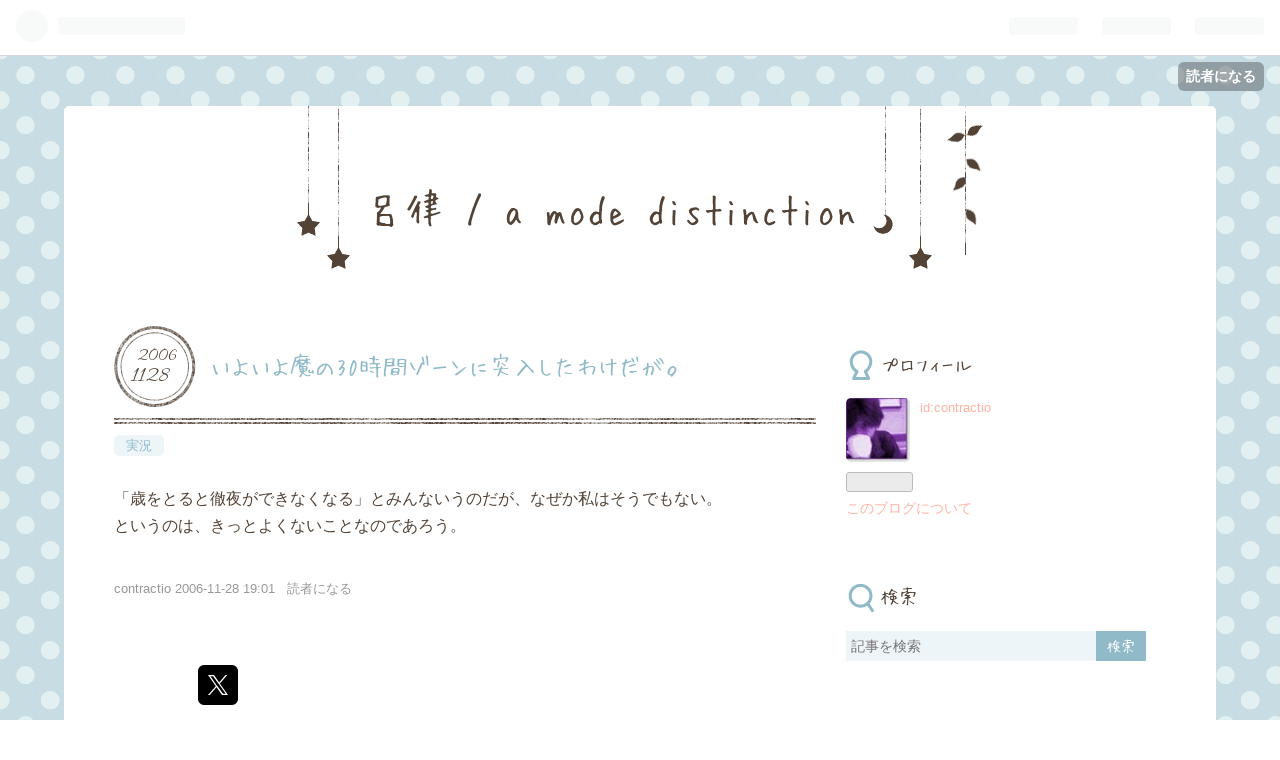

--- FILE ---
content_type: text/css; charset=utf-8
request_url: https://usercss.blog.st-hatena.com/blog_style/98012380837970441/8d4e0eb90b24e38bf96c567b4dba4851d1bec3ce
body_size: 5469
content:
/* <system section="theme" selected="handwriting"> */
@charset "UTF-8";@import"https://fonts.googleapis.com/css?family=Allura";/*! normalize.css v3.0.0 | MIT License | git.io/normalize */html{font-family:sans-serif;-ms-text-size-adjust:100%;-webkit-text-size-adjust:100%}body{margin:0}article,aside,details,figcaption,figure,footer,header,hgroup,main,nav,section,summary{display:block}audio,canvas,progress,video{display:inline-block;vertical-align:baseline}audio:not([controls]){display:none;height:0}[hidden],template{display:none}a{background:transparent}a:active,a:hover{outline:0}abbr[title]{border-bottom:1px dotted}b,strong{font-weight:700}dfn{font-style:italic}h1{font-size:2em;margin:.67em 0}mark{background:#ff0;color:#000}small{font-size:80%}sub,sup{font-size:75%;line-height:0;position:relative;vertical-align:baseline}sup{top:-.5em}sub{bottom:-.25em}img{border:0}svg:not(:root){overflow:hidden}figure{margin:1em 40px}hr{box-sizing:content-box;height:0}pre{overflow:auto}code,kbd,pre,samp{font-family:monospace,monospace;font-size:1em}button,input,optgroup,select,textarea{color:inherit;font:inherit;margin:0}button{overflow:visible}button,select{text-transform:none}button,html input[type=button],input[type=reset],input[type=submit]{-webkit-appearance:button;cursor:pointer}button[disabled],html input[disabled]{cursor:default}button::-moz-focus-inner,input::-moz-focus-inner{border:0;padding:0}input{line-height:normal}input[type=checkbox],input[type=radio]{box-sizing:border-box;padding:0}input[type=number]::-webkit-inner-spin-button,input[type=number]::-webkit-outer-spin-button{height:auto}input[type=search]{-webkit-appearance:textfield;box-sizing:content-box}input[type=search]::-webkit-search-cancel-button,input[type=search]::-webkit-search-decoration{-webkit-appearance:none}fieldset{border:1px solid #c0c0c0;margin:0 2px;padding:.35em .625em .75em}legend{border:0;padding:0}textarea{overflow:auto}optgroup{font-weight:700}table{border-collapse:collapse;border-spacing:0}td,th{padding:0}.clearfix{display:block;*zoom: 1}.clearfix:after{display:block;visibility:hidden;font-size:0;height:0;clear:both;content:"."}.inline-block{display:inline-block;*display: inline;*zoom: 1}.ellipsis{white-space:nowrap;text-overflow:ellipsis;overflow:hidden}@font-face{font-family:HuiFontP109;src:url(https://cdn.blog.st-hatena.com/fonts/public/HuiFont/HuiFontP109.eot?version=a73de76dd9b946cdea1c765d5e9c08);src:url(https://cdn.blog.st-hatena.com/fonts/public/HuiFont/HuiFontP109.eot?version=a73de76dd9b946cdea1c765d5e9c08) format("embedded-opentype"),url(https://cdn.blog.st-hatena.com/fonts/public/HuiFont/HuiFontP109.woff?version=a73de76dd9b946cdea1c765d5e9c08) format("woff"),url(https://cdn.blog.st-hatena.com/fonts/public/HuiFont/HuiFontP109.ttf?version=a73de76dd9b946cdea1c765d5e9c08) format("truetype"),url(https://cdn.blog.st-hatena.com/fonts/public/HuiFont/HuiFontP109.svg?version=a73de76dd9b946cdea1c765d5e9c08) format("svg")}body{font-family:Helvetica Neue,Helvetica,Arial,Hiragino Kaku Gothic Pro,Meiryo,MS PGothic,sans-serif;color:#524336;background:url(https://cdn.blog.st-hatena.com/css/theme/handwriting/img/bg.gif?version=a73de76dd9b946cdea1c765d5e9c08) repeat left top}a{color:#ffb2a4;font-style:normal;text-decoration:none}h1 a,h2 a,h3 a,h4 a,h5 a,h6 a,h1 a:hover,h2 a:hover,h3 a:hover,h4 a:hover,h5 a:hover,h6 a:hover,h1 a:visited,h2 a:visited,h3 a:visited,h4 a:visited,h5 a:visited,h6 a:visited{text-decoration:none;font-weight:400}a.keyword{text-decoration:none;border-bottom:1px dotted #ddd;color:#524336}a.keyword:hover{text-decoration:none!important}.btn{display:inline-block;*display: inline;*zoom: 1;padding:4px 10px;margin-bottom:0;line-height:18px;color:#90bac8;background-color:#edf5f8;text-align:center;vertical-align:middle;border-radius:2px;background-clip:padding-box;cursor:pointer;font-size:12px;text-decoration:none;border:1px solid #90bac8;text-decoration:none!important}.btn:hover{opacity:.7;filter:alpha(opacity=70);text-decoration:none!important}.btn-small{padding:2px 10px!important;font-size:11px!important}.btn-large{padding:13px 19px;font-size:17px;line-height:normal;font-weight:700}#globalheader-container{color:#524336;position:sticky;top:0}#container{width:1080px;margin-left:auto;margin-right:auto;padding-bottom:30px}#container #content{display:block;*zoom: 1}#container #content:after{display:block;visibility:hidden;font-size:0;height:0;clear:both;content:"."}#container-inner{width:980px;background:#fff;border-radius:5px;background-clip:padding-box;margin-left:auto;margin-right:auto;padding-left:50px;padding-right:50px}.globalheader-off #container{padding-top:0}#main{width:600px;float:left}#box2{width:300px;float:right}#blog-title-inner{margin:50px 0 15px;padding:20px 250px;background:url(https://cdn.blog.st-hatena.com/css/theme/handwriting/img/header-bg.png?version=a73de76dd9b946cdea1c765d5e9c08) no-repeat 175px top}#blog-title-inner h1{font-size:40px;text-align:center;width:480px;margin-top:90px}#title{margin:0}#title a{color:#524336;font-family:HuiFontP109,sans-serif;font-weight:400}#blog-description{font-weight:400;font-size:80%;text-align:center;margin-top:10px}#top-editarea,.header-image-enable #content{margin-top:40px}.header-image-enable #container-inner{padding-top:10px}.header-image-enable #blog-title-inner{margin:40px 0 15px}.header-image-enable #blog-title-inner h1{margin-top:0}.header-image-enable #title{padding-top:50px}.header-image-enable #title,.header-image-enable #blog-description{padding-left:20px}#top-box{margin:10px auto 25px;font-size:90%}#top-box .breadcrumb a:hover{text-decoration:underline}.entry{position:relative;margin-bottom:100px}.entry-header{padding:0 0 10px;margin-bottom:20px;position:relative}.entry-title{font-family:HuiFontP109,sans-serif;font-size:24px;width:500px;margin:0 0 23px 10px;line-height:1.2;display:inline-block;vertical-align:middle}.entry-title a{color:#90bac8}.customized-header{margin-top:50px}.date{font-weight:400;margin-bottom:5px}.date a{color:#524336;font-family:Allura,cursive;text-decoration:none}.entry-date{width:82px;height:82px;background:url(https://cdn.blog.st-hatena.com/css/theme/handwriting/img/date-bg.png?version=a73de76dd9b946cdea1c765d5e9c08) no-repeat left top;display:inline-block;line-height:1}.entry-date .date-year{display:inline-block;font-size:18px;margin-top:22px;margin-left:23px}.entry-date .hyphen{display:none}.entry-date .date-month{margin-left:17px}.entry-date .date-month,.entry-date .date-day{font-size:22px}.categories{margin-top:5px;padding-top:20px;background:url(https://cdn.blog.st-hatena.com/css/theme/handwriting/img/entry-title-border.png?version=a73de76dd9b946cdea1c765d5e9c08) no-repeat left top;font-size:80%}.categories a{color:#90bac8;padding:3px 12px;margin-right:3px;background:#edf5f8;border-radius:5px;background-clip:padding-box;display:inline}.categories a:hover{text-decoration:none;opacity:.7;filter:alpha(opacity=70)}.entry-header-menu{position:absolute;top:0;right:0}.entry-header-menu a{display:inline-block;*display: inline;*zoom: 1;padding:4px 10px;margin-bottom:0;line-height:18px;color:#90bac8;background-color:#edf5f8;text-align:center;vertical-align:middle;border-radius:2px;background-clip:padding-box;cursor:pointer;font-size:12px;text-decoration:none;border:1px solid #90bac8;text-decoration:none!important}.entry-header-menu a:hover{opacity:.7;filter:alpha(opacity=70);text-decoration:none!important}.entry-content{font-size:95%;line-height:1.7;padding-bottom:10px}.entry-content a:hover{text-decoration:underline}.entry-content p{margin:0 0 1em}.entry-content img{max-width:100%}.entry-content h1,.entry-content h2,.entry-content h3,.entry-content h4,.entry-content h5,.entry-content h6{margin:1.3em 0 .8em;line-height:1.5;font-weight:400}.entry-content h1{font-size:160%;padding-left:40px;background:url(https://cdn.blog.st-hatena.com/css/theme/handwriting/img/ribbon.png?version=a73de76dd9b946cdea1c765d5e9c08) no-repeat left center}.entry-content h2{font-size:150%;padding-left:40px;background:url(https://cdn.blog.st-hatena.com/css/theme/handwriting/img/ribbon.png?version=a73de76dd9b946cdea1c765d5e9c08) no-repeat left center}.entry-content h3{font-size:140%;padding-left:40px;background:url(https://cdn.blog.st-hatena.com/css/theme/handwriting/img/ribbon.png?version=a73de76dd9b946cdea1c765d5e9c08) no-repeat left center}.entry-content h4{font-size:130%;padding-left:40px;background:url(https://cdn.blog.st-hatena.com/css/theme/handwriting/img/ribbon.png?version=a73de76dd9b946cdea1c765d5e9c08) no-repeat left center}.entry-content h5{font-size:110%}.entry-content h6{font-size:100%}.entry-content table{border-collapse:collapse;border-spacing:0;margin-bottom:1em}.entry-content table img{max-width:none}.entry-content table th,.entry-content table td{border:1px solid #c7dce3;padding:5px 10px}.entry-content table th{font-weight:400;background:#edf5f8}.entry-content blockquote{border-left:4px solid #ffb2a4;margin:0 0 10px;padding:20px}.entry-content blockquote p{margin-top:0;margin-bottom:0}.entry-content pre{border:1px solid #c7dce3;margin:0 0 10px;padding:20px;white-space:pre}.entry-content pre>code{margin:0;padding:0;white-space:pre;border:0;background:transparent;font-family:Monaco,Consolas,Courier New,Courier,monospace,sans-serif}.entry-content code{font-size:90%;margin:0 2px;padding:0 5px;border:1px solid #eaeaea;background-color:#f8f8f8;border-radius:3px;font-family:Monaco,Consolas,Courier New,Courier,monospace,sans-serif}.entry-content .hatena-asin-detail{border-left:4px solid #ffb2a4}.entry-content h1,.entry-content h2,.entry-content h3,.entry-content h4,.entry-content h5,.entry-content h6,.entry-content .footnote-number{scroll-margin-top:56px}.entry-footer{margin-top:10px}.entry-footer-section{font-size:80%;color:#999}.entry-footer-section a{color:#999}.social-buttons,.entry-footer-html{margin:30px 0}#bottom-editarea{padding-bottom:50px}.comment-box ul{list-style:none;margin:0 0 15px;padding:0;font-size:95%}.comment-box li{padding:0 0 10px 60px;position:relative;margin-bottom:20px}.comment-box .read-more-comments{padding-left:0}.comment-box .hatena-id-icon{width:50px!important;height:50px!important;border-radius:3px;background-clip:padding-box;position:absolute;left:0;top:5px}.comment-nickname{display:inline-block;font-size:80%}.comment-user-name{display:inline-block;vertical-align:top;margin:0 0 5px;padding-left:6px}.comment-user-name a:hover{text-decoration:underline}.comment-content{font-size:90%;word-wrap:break-word;width:515px;min-height:30px;display:inline-block;vertical-align:top;line-height:1.7;margin-left:7px;padding:10px 15px;background:#edf5f8;border-radius:5px;background-clip:padding-box;position:relative}.comment-content:after{right:100%;top:20px;border:solid transparent;content:" ";height:0;width:0;position:absolute;pointer-events:none;border-right-color:#edf5f8;border-width:10px;margin-top:-10px}.comment-content p{margin:0 0 1em}.comment-metadata{font-size:80%;color:#999;margin:10px 0 0;padding-left:6px;display:inline-block}.comment-metadata a{color:#999}.leave-comment-title{color:#90bac8;font-family:HuiFontP109,sans-serif;padding:15px 45px 13px 18px;background:url(https://cdn.blog.st-hatena.com/css/theme/handwriting/img/comment.png?version=a73de76dd9b946cdea1c765d5e9c08) no-repeat right bottom}.leave-comment-title:hover{text-decoration:none;color:#ffb2a4}#box2{font-size:85%;line-height:1.5}.hatena-module{margin-bottom:60px}.hatena-module-title{font-family:HuiFontP109,sans-serif;margin-bottom:15px;font-size:18px;padding:5px 0 5px 35px;background:url(https://cdn.blog.st-hatena.com/css/theme/handwriting/img/side-html.png?version=a73de76dd9b946cdea1c765d5e9c08) no-repeat left center}.hatena-module-title a{color:#524336;text-decoration:none}.hatena-module-title a:hover{text-decoration:underline}.urllist-image{margin-bottom:0!important}.hatena-module-profile .hatena-module-title{background:url(https://cdn.blog.st-hatena.com/css/theme/handwriting/img/side-profile.png?version=a73de76dd9b946cdea1c765d5e9c08) no-repeat left center}.hatena-module-profile .profile-icon{float:left;margin:0 10px 10px 0;border-radius:5px;background-clip:padding-box}.hatena-module-profile .id{display:block;font-size:95%;margin-bottom:5px}.hatena-module-profile .id a:hover{text-decoration:underline}.hatena-module-profile .profile-description{font-size:90%}.hatena-module-profile .profile-description p{margin-top:0}.hatena-module-authors-list .hatena-module-title{background:url(https://cdn.blog.st-hatena.com/css/theme/handwriting/img/side-profile.png?version=a73de76dd9b946cdea1c765d5e9c08) no-repeat left center}.hatena-urllist{list-style:none;margin:0;padding:0}.hatena-urllist li{padding:8px 0;border-bottom:1px dashed #c7dce3;line-height:1.5}.hatena-urllist li a:hover{text-decoration:underline}.hatena-module-search-box .hatena-module-title{background:url(https://cdn.blog.st-hatena.com/css/theme/handwriting/img/side-search.png?version=a73de76dd9b946cdea1c765d5e9c08) no-repeat left center}.hatena-module-search-box .search-form{background:#edf5f8;width:100%;box-sizing:border-box;position:relative}.hatena-module-search-box .search-module-input{padding:5px;color:#524336;background:none;border:none;outline:none;height:20px;width:225px}.hatena-module-search-box .search-module-button{width:auto;height:30px;content:"検索";vertical-align:middle;font-family:HuiFontP109,sans-serif;color:#fff;border:none;outline:none;background:#90bac8;padding:0 .8em;position:absolute;right:0;top:0}.hatena-module-search-box .search-module-button:hover{opacity:.7;filter:alpha(opacity=70)}.hatena-module-links .hatena-module-title,.hatena-module-circles .hatena-module-title{background:url(https://cdn.blog.st-hatena.com/css/theme/handwriting/img/side-link.png?version=a73de76dd9b946cdea1c765d5e9c08) no-repeat left center}.hatena-module-recent-entries .hatena-module-title{background:url(https://cdn.blog.st-hatena.com/css/theme/handwriting/img/side-recent.png?version=a73de76dd9b946cdea1c765d5e9c08) no-repeat left center}.hatena-module-recent-entries .recent-entries li{font-size:100%}.hatena-module-recent-entries .recent-entries li .urllist-date-link{margin-bottom:5px}.hatena-module-recent-entries .recent-entries li .recent-entries-entry-body{margin-top:5px}.hatena-module-recent-entries .recent-entries li a{font-size:100%}.hatena-module-recent-entries .recent-entries li .recent-entries-category-link{font-size:90%}.hatena-module-archive .hatena-module-title{background:url(https://cdn.blog.st-hatena.com/css/theme/handwriting/img/side-archive.png?version=a73de76dd9b946cdea1c765d5e9c08) no-repeat left center}.hatena-module-recent-comments .hatena-module-title{background:url(https://cdn.blog.st-hatena.com/css/theme/handwriting/img/side-comment.png?version=a73de76dd9b946cdea1c765d5e9c08) no-repeat left center}.hatena-module-entries-access-ranking .hatena-module-title{background:url(https://cdn.blog.st-hatena.com/css/theme/handwriting/img/side-crown.png?version=a73de76dd9b946cdea1c765d5e9c08) no-repeat left center}.hatena-module-category .hatena-module-title{background:url(https://cdn.blog.st-hatena.com/css/theme/handwriting/img/side-category.png?version=a73de76dd9b946cdea1c765d5e9c08) no-repeat left center}.hatena-module-html .hatena-module-title{background:url(https://cdn.blog.st-hatena.com/css/theme/handwriting/img/side-html.png?version=a73de76dd9b946cdea1c765d5e9c08) no-repeat left center}.pager{margin:1em 0 30px;display:block;*zoom: 1;font-size:85%}.pager:after{display:block;visibility:hidden;font-size:0;height:0;clear:both;content:"."}.pager a{padding:10px 15px;background:#fff2f0;display:inline-block;width:250px;border-radius:5px;background-clip:padding-box}.pager a:hover{text-decoration:underline}.pager .pager-prev{float:left;text-align:left;width:45%}.pager .pager-next{float:right;text-align:right;width:45%}#footer{padding:30px 0;text-align:center;color:#999;line-height:1.5;font-size:80%}#footer p{margin:0}#footer a{color:#999}.page-about dt{font-size:16px;border-bottom:1px dashed #c7dce3;margin-bottom:15px;padding:7px 0 5px 40px;background:url(https://cdn.blog.st-hatena.com/css/theme/handwriting/img/ribbon.png?version=a73de76dd9b946cdea1c765d5e9c08) no-repeat left center}.page-about dd{margin-left:0;margin-bottom:30px}.page-archive .archive-entries{margin-top:50px}.page-archive .archive-entries .archive-entry{margin-bottom:3em}.page-archive .archive-entries .archive-entry .categories{padding-top:15px;margin-bottom:20px}.page-archive .archive-entries .archive-entry .categories a:hover{text-decoration:none}.page-archive .archive-entries .archive-entry .date{vertical-align:middle;background:none;width:100%;height:22px;margin-bottom:15px;padding-bottom:15px;border-bottom:1px dashed #c7dce3}.page-archive .archive-entries .archive-entry .date a{font-size:18px}.page-archive .archive-entries .entry-title{line-height:1.2;width:560px;margin-bottom:0;padding-left:40px;padding-bottom:4px;display:inline-block;vertical-align:middle;background:url(https://cdn.blog.st-hatena.com/css/theme/handwriting/img/ribbon.png?version=a73de76dd9b946cdea1c765d5e9c08) no-repeat left center}.page-archive .archive-entries .entry-title a{color:#90bac8;font-weight:400}.page-archive .archive-entries .categories{background:none;margin:0 0 .9em}.page-archive .archive-entries .categories.no-categories{margin:0}.page-archive .archive-entries .categories a{color:#90bac8;padding:3px 12px;background:#edf5f8;display:inline;border-radius:5px;background-clip:padding-box}.page-archive .archive-entries .entry-description{margin:0 0 1em;line-height:1.7em;font-size:95%}@media (-webkit-min-device-pixel-ratio: 2){body:not(.header-image-enable) #blog-title-inner{background-image:url(https://cdn.blog.st-hatena.com/css/theme/handwriting/img/header-bg@2x.png?version=a73de76dd9b946cdea1c765d5e9c08);background-size:686px 163px}.date{background-image:url(https://cdn.blog.st-hatena.com/css/theme/handwriting/img/date-bg@2x.png?version=a73de76dd9b946cdea1c765d5e9c08);background-size:82px 81px}.categories{background-image:url(https://cdn.blog.st-hatena.com/css/theme/handwriting/img/entry-title-border@2x.png?version=a73de76dd9b946cdea1c765d5e9c08);background-size:639px 6px}.entry-content h1,.entry-content h2,.entry-content h3{background-image:url(https://cdn.blog.st-hatena.com/css/theme/handwriting/img/ribbon@2x.png?version=a73de76dd9b946cdea1c765d5e9c08);background-size:25px 12px}.leave-comment-title{background-image:url(https://cdn.blog.st-hatena.com/css/theme/handwriting/img/comment@2x.png?version=a73de76dd9b946cdea1c765d5e9c08);background-size:175px 29px}.hatena-module-title{background-image:url(https://cdn.blog.st-hatena.com/css/theme/handwriting/img/side-html@2x.png?version=a73de76dd9b946cdea1c765d5e9c08);background-size:30px 30px}.hatena-module-profile .hatena-module-title{background-image:url(https://cdn.blog.st-hatena.com/css/theme/handwriting/img/side-profile@2x.png?version=a73de76dd9b946cdea1c765d5e9c08);background-size:30px 30px}.hatena-module-search-box .hatena-module-title{background-image:url(https://cdn.blog.st-hatena.com/css/theme/handwriting/img/side-search@2x.png?version=a73de76dd9b946cdea1c765d5e9c08);background-size:30px 30px}.hatena-module-links .hatena-module-title{background-image:url(https://cdn.blog.st-hatena.com/css/theme/handwriting/img/side-link@2x.png?version=a73de76dd9b946cdea1c765d5e9c08);background-size:30px 30px}.hatena-module-recent-entries .hatena-module-title{background-image:url(https://cdn.blog.st-hatena.com/css/theme/handwriting/img/side-recent@2x.png?version=a73de76dd9b946cdea1c765d5e9c08);background-size:30px 30px}.hatena-module-archive .hatena-module-title{background-image:url(https://cdn.blog.st-hatena.com/css/theme/handwriting/img/side-archive@2x.png?version=a73de76dd9b946cdea1c765d5e9c08);background-size:30px 30px}.hatena-module-recent-comments .hatena-module-title{background-image:url(https://cdn.blog.st-hatena.com/css/theme/handwriting/img/side-comment@2x.png?version=a73de76dd9b946cdea1c765d5e9c08);background-size:30px 30px}.hatena-module-entries-access-ranking .hatena-module-title{background-image:url(https://cdn.blog.st-hatena.com/css/theme/handwriting/img/side-crown@2x.png?version=a73de76dd9b946cdea1c765d5e9c08);background-size:30px 30px}.hatena-module-category .hatena-module-title{background-image:url(https://cdn.blog.st-hatena.com/css/theme/handwriting/img/side-category@2x.png?version=a73de76dd9b946cdea1c765d5e9c08);background-size:30px 30px}.hatena-module-html .hatena-module-title{background-image:url(https://cdn.blog.st-hatena.com/css/theme/handwriting/img/side-html@2x.png?version=a73de76dd9b946cdea1c765d5e9c08);background-size:30px 30px}.page-about dt{background-image:url(https://cdn.blog.st-hatena.com/css/theme/handwriting/img/ribbon@2x.png?version=a73de76dd9b946cdea1c765d5e9c08);background-size:25px 12px}.page-archive .archive-entries .entry-title{background-image:url(https://cdn.blog.st-hatena.com/css/theme/handwriting/img/ribbon@2x.png?version=a73de76dd9b946cdea1c765d5e9c08);background-size:25px 12px}}

/* </s> */

/* <system section="background" selected="default"> */
/* default */
/* </s> */

/* ===== ユーザーカスタムCSS ===== */

body {
	font-family: /* HuiFontP109,*/ Meiryo, "Segoe UI", Arial, "Hiragino Kaku Gothic Pro", "MS PGothic", sans-serif;
}

/* 基本レイアウト */
#container {
	width: 90%;
}

#container-inner {
	width: auto !important;
}

/* ===== インデックスページ（トップページ）のレイアウト ===== */
body.page-index #container {
	width: 90%;
}
body.page-index #container-inner {
	position: relative;
	display: flex;
    flex-wrap: wrap;
}
body.page-index #container #content {
	width: calc(100% - 350px);
}
body.page-index #main,
body.page-index #wrapper > article.entry {
	flex: 1;
	width: 90%;
	min-width: 0; /* flexアイテムの幅を適切に縮小できるように */
}

body.page-index #box2 {
	width: 300px;
	flex-shrink: 0; /* サイドバーの幅を固定 */
	background-color: #fff;
	padding: 20px;
	border-radius: 5px;
}

/* ===== 個別記事ページのレイアウト ===== */
body.page-entry #container {
	width: 90%;
	max-width: 1200px;
}

body.page-entry #container-inner {
	position: relative;
}

body.page-entry #main {
	width: calc(100% - 350px);
	float: left;
}

body.page-entry #box2 {
	width: 300px;
	float: right;
	background-color: #fff;
	padding: 20px;
	border-radius: 5px;
}

/* ===== アーカイブページのレイアウト（年別・月別・日別） ===== */
body.page-archive #container {
	width: 90%;
	max-width: 1200px;
}

body.page-archive #container-inner {
	position: relative;
}

body.page-archive #main {
	width: calc(100% - 350px);
	float: left;
}

body.page-archive #box2 {
	width: 300px;
	float: right;
	background-color: #fff;
	padding: 20px;
	border-radius: 5px;
}

/* clearfixの追加（flexレイアウトのpage-indexには不要） */
body.page-entry #content:after,
body.page-archive #content:after {
	content: "";
	display: table;
	clear: both;
}

/* 共通のスタイル調整 */
header#blog-title {
	width: 100%;
}

.categories {
	background-repeat: repeat-x;
}

#blog-title-inner {
	background-position: center top;
}

#blog-title-inner h1 {
	width: auto;
	margin: 60px 60px 60px 0;
}

.entry-title {
	width: calc(100% - 100px);
	max-width: 100%;
}

/* リンクスタイル */
a {
	font-style: inherit;
}

em a { 
    /*font-weight: bold;*/
}

u {
	background-color: yellow;
	text-decoration: none;
}

q {
	color: #600;
}

q::before, q::after {
	content: none;
}

/* エントリーコンテンツ */
.entry-content,
.entry-inner > .section {
    font-size: 1rem;
    line-height: 1.7;
}

/* トップページでのエントリー幅制限 */
body.page-index .entry-inner {
	max-width: 100%;
	overflow-wrap: break-word;
}

.entry-content a {
	word-wrap: break-word;
	color: #467C8E;
}

.entry-content h5 {
	font-weight: bold;
}

.entry-content h5:before {
	display: inline-block;
	content: "";
	margin-right: .35em;
	width: 1em;
	height: 0.5em;
	font-weight: bold;
	background: url(https://cdn.blog.st-hatena.com/css/theme/handwriting/img/ribbon.png) no-repeat 0;
	background-size: 1em;
	transform: rotate(45deg);
}

.entry-content blockquote {
    padding: 0px 20px;
}

.entry-content table thead td {
    background: #F6FAFB;
}

.entry-content table.layout,
.entry-content table.books {
	margin-bottom: 1em;
	border-collapse: collapse;
	border-spacing: 0;
	border: 1px solid #c7dce3;
	border-radius: 8px;
	max-width: 100%;
	overflow-x: auto;
	display: block;
}

.entry-content table.layout td,
.entry-content table.layout th,
.entry-content table.books td,
.entry-content table.books th {
	border-radius: 8px;
	border: none;
	padding: 2px 4px;
	vertical-align: top !important;
}

.entry-content table.books ul,
.entry-content table.books ol {
	margin-left: 1.5em;
	padding: 0;
}

.entry-content table.books li {
	margin-left: 0;
	padding-left: 0;
}

.entry-content table.books ul ul,
.entry-content table.books ul ol,
.entry-content table.books ol ul,
.entry-content table.books ol ol {
	margin-left: 1em;
	padding: 0;
}

.entry-content .hatena-asin-detail {
	border: none;
	padding: 3px;
}

.entry-inner blockquote,
.entry-content blockquote {
	border-left: 4px solid #ffb2a4;
	margin: .5em 0 .5em 1em;
	padding: .25em 0 .25em 1em;
	font-size: .9rem;
	line-height: 1.7em;
}

.entry-inner blockquote ul,
.entry-inner blockquote ol,
.entry-content blockquote ul,
.entry-content blockquote ol {
	margin: 0 0 0 .5em;
	padding: 0 0 0 0;
}

.entry-inner blockquote li,
.entry-content blockquote li {
	margin: 0 0 0 .5em;
	padding: 0 0 0 0;
}

div.t {
	margin-left: .7em;
	padding-left: .7em;
	border-left: 1px dashed #aaa;
	font-size: 90%;
}

/* ブログアイコン */
.popup:after,
.amazon:after {
    display: inline-block;
    padding-right: 0.2em;
    padding-left: 0.2em;
    font-family: "blogicon";
    content: "\f009";
} 

.popup:after {
	content: "\f009";
}

.amazon:after {
	content: "\f034";
} 

/* 見出し */
.entry-inner > .section img {
	max-width: 100%;
	height: auto;
}

.entry-inner > .section h3,
.entry-inner > .section h4 { 
	font-family: HuiFontP109, sans-serif;
	margin: 1.3em 0 .8em;
	line-height: 1.5;
	font-weight: 400;
}

.entry-inner > .section h3 {
	font-size: 140%;
}

.entry-inner > .section h4 {
	font-size: 130%;
}

.section h5 {
	font-size: 120%;
}

.entry-inner > .section h3 {
	padding-left: 40px;
	background: url('https://cdn.blog.st-hatena.com/css/theme/handwriting/img/ribbon.png') no-repeat 0;
}

.entry-inner > .section h4:before {
	display: inline-block;
	content: "";
	margin-right: .35em;
	width: 1em;
	height: 0.5em;
	font-weight: bold;
	background: url(https://cdn.blog.st-hatena.com/css/theme/handwriting/img/ribbon.png) no-repeat 0;
	background-size: 1em;
	transform: rotate(45deg);
}

/* レスポンシブデザイン対応 */
@media (max-width: 1024px) {
	body.page-index #container,
	body.page-entry #container,
	body.page-archive #container {
		width: 100%;
	}
	
	/* トップページのflexレイアウトを縦並びに */
	body.page-index #content {
		flex-direction: column;
	}
	
	body.page-index #main,
	body.page-entry #main,
	body.page-archive #main {
		width: 100%;
		float: none;
	}
	
	body.page-index #box2,
	body.page-entry #box2,
	body.page-archive #box2 {
		width: 100%;
		float: none;
		margin-top: 30px;
		padding: 20px;
		border-radius: 5px;
	}
}